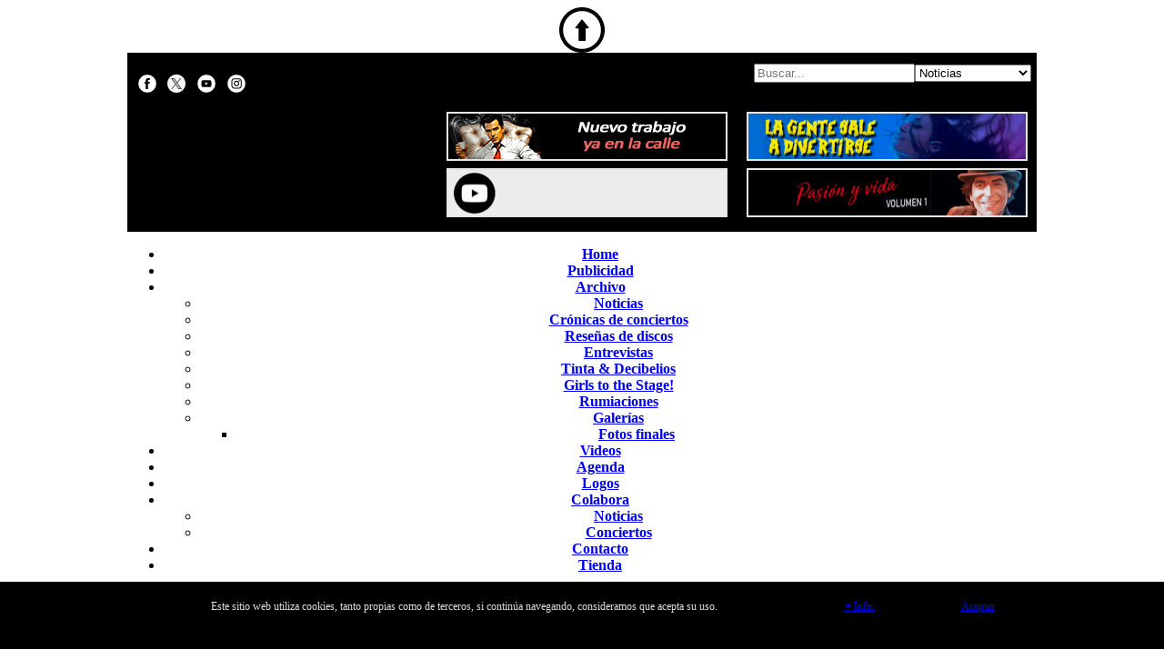

--- FILE ---
content_type: text/html; charset=UTF-8
request_url: https://www.insonoro.com/noticia/103965/cartel-por-dias-del-bluescazorla-2023--donde-veremos-a-
body_size: 13122
content:

<!DOCTYPE html PUBLIC "-//W3C//DTD XHTML 1.0 Transitional//EN" "http://www.w3.org/TR/xhtml1/DTD/xhtml1-transitional.dtd">
<html xmlns="http://www.w3.org/1999/xhtml">
<head>
<script>
  window.fbAsyncInit = function() {
    FB.init({
      appId      : '120226934669',
      xfbml      : true,
      version    : 'v2.4'
    });
  };

  (function(d, s, id){
     var js, fjs = d.getElementsByTagName(s)[0];
     if (d.getElementById(id)) {return;}
     js = d.createElement(s); js.id = id;
     js.src = "//connect.facebook.net/es_ES/sdk.js";
     fjs.parentNode.insertBefore(js, fjs);
   }(document, 'script', 'facebook-jssdk'));
  
	function findGetParameter(parameterName) {
		var result = "",
			tmp = [];
		location.search
			.substr(1)
			.split("&")
			.forEach(function (item) {
			  tmp = item.split("=");
			  if (tmp[0] === parameterName) result = decodeURIComponent(tmp[1]);
			});
		return result;
	}
  
</script>

<!-- Piwik
<script type="text/javascript">
  var _paq = _paq || [];
  _paq.push(['trackPageView']);
  _paq.push(['enableLinkTracking']);
  (function() {
    var u="//www.insonoro.com/piwik/";
    _paq.push(['setTrackerUrl', u+'piwik.php']);
    _paq.push(['setSiteId', 1]);
    var d=document, g=d.createElement('script'), s=d.getElementsByTagName('script')[0];
    g.type='text/javascript'; g.async=true; g.defer=true; g.src=u+'piwik.js'; s.parentNode.insertBefore(g,s);
  })();
</script>
 -->
<!-- End Piwik Code -->


<base href="https://www.insonoro.com/" />
<link rel="shortcut icon" href="https://www.insonoro.com/faviconnew.ico"> 
<link rel="stylesheet" type="text/css" href="https://www.insonoro.com/script/insonorov2.css">
<link rel="alternate" type="application/rss+xml" title="RSS" href="https://www.insonoro.com/rss.php">
<link rel="apple-touch-icon" sizes="57x57" href="imagenes/web/touch-icon-iphone.png" />
<link rel="apple-touch-icon" sizes="72x72" href="imagenes/web/touch-icon-ipad.png" />
<link rel="apple-touch-icon" sizes="114x114" href="imagenes/web/touch-icon-iphone4.png" />


<title>Cartel por d&iacute;as del BluesCazorla 2023, donde veremos a </title>

<script src="Scripts/AC_RunActiveContent.js" type="text/javascript"></script>


<meta http-equiv="Content-Type" content="text/html; charset=UTF-8">

<meta property="og:title" content="Cartel por d&iacute;as del BluesCazorla 2023, donde veremos a "/>
<meta property="og:type" content="article"/>
<meta property="og:site_name" content="Insonoro.com" />
<meta property="og:description" content="The Waterboys, Kenny Neal, Joe Louis Walker, Kitty, Daisy & Lewis, Vanessa Collier, Chris Cain, Dewolff, Susan Santos, Altered Five Blues Band, Stephe"/>
<!--	<meta property="og:description" content="The Waterboys, Kenny Neal, Joe Louis Walker, Kitty, Daisy & Lewis, Vanessa Collier, Chris Cain, Dewolff, Susan Santos, Altered Five Blues Band, Stephe"/> -->

<meta property="fb:admins" content="insojorge"/>
<meta property="fb:app_id" content="120226934669"/> 
<meta property="fb:pages" content="468334633687214">
<meta name="keywords" content="noticias, canciones, mp3, rock, metal, punk, heave, festivales, videos, entrevistas, internacional, punk rock, artículos, opinión">

<meta http-equiv="Expires" content="0">
<meta http-equiv="Last-Modified" content="0">
<meta http-equiv="Cache-Control" content="no-cache, mustrevalidate">
<meta http-equiv="Pragma" content="no-cache">


<meta name="author" content="Insonoro.com">
<meta name="organization" content="Insonoro.com">
<meta name="lang" content="es">
<meta name="googlebot" content="noodp">

<meta name="twitter:card" content="summary_large_image" />
<meta name="twitter:site" content="@insonoro" />
<meta name="twitter:creator" content="@insonoro" />
<meta name="twitter:title" content="Cartel por d&iacute;as del BluesCazorla 2023, donde veremos a "/>
<meta name="twitter:description" content="The Waterboys, Kenny Neal, Joe Louis Walker, Kitty, Daisy & Lewis, Vanessa Collier, Chris Cain, Dewolff, Susan Santos, Altered Five Blues Band, Stephen Hull Experience feat. Andrew Alli, The"/>


<meta property="og:image" content="https://www.insonoro.com/especiales/2015imagenes/20230529-blues.jpg"/>
<meta property="og:image:url" content="https://www.insonoro.com/especiales/2015imagenes/20230529-blues.jpg"/>
<meta property="og:image:secure_url" content="https://www.insonoro.com/especiales/2015imagenes/20230529-blues.jpg" />

<meta name="twitter:image:src" content="https://www.insonoro.com/especiales/2015imagenes/20230529-blues.jpg"/>



<!-- Google tag (gtag.js) -->
<script async src="https://www.googletagmanager.com/gtag/js?id=G-TM6SCME8SC"></script>
<script>
  window.dataLayer = window.dataLayer || [];
  function gtag(){dataLayer.push(arguments);}
  gtag('js', new Date());

  gtag('config', 'G-TM6SCME8SC');
</script>
<link rel="alternate" media="only screen and (max-width: 640px)" href="https://www.insonoro.com/m">
<script type="text/javascript">

var v = findGetParameter("v");

if (v != "desktop")
{
	if ((screen.width < 700))
	{ 
		var titulo = 'cartel-por-da�as-del-bluescazorla-2023--donde-veremos-a-';

					var codnoticia = '103965';
		
		var url = 'https://www.insonoro.com/m/noticia/' + codnoticia + '/' + titulo;
		window.location = url;
	}
	else
	{
	
	}
}
</script>

<link href="script/insonorov2.css" rel="stylesheet" type="text/css" />
</head>
<body>
<script language="javascript" type="text/javascript">
function ircomentarios()
{
	var pagina=document.URL;
	pagina = pagina.replace("#disqus_thread","");
	location.href=pagina+"#disqus_thread";	
}
</script>
<div align="center">
<script type="text/javascript" src="script/jquery.min.js"></script>
<script type="text/javascript" src="script/jquery.sticky.js"></script>
<script src="script/menumaker.min.js" type="text/javascript"></script>
<script src="script/menuscript.js"></script>

<script>
$(window).load(function(){
  $("#header").sticky({ topSpacing: 0 });
});

$(document).ready(function() {
	$("iframe").each(function(){
		var ifr_source = $(this).attr('src');
		var wmode = "wmode=transparent";
		if(ifr_source.indexOf('?') != -1) {
			var getQString = ifr_source.split('?');
			var oldString = getQString[1];
			var newString = getQString[0];
			$(this).attr('src',newString+'?'+wmode+'&'+oldString);
		}
		else $(this).attr('src',ifr_source+'?'+wmode);
	});
});
</script>

<script language="javascript">

	function realizarbusqueda(obj)
	{
		if (obj.buscar.value.length != 0)
		{
			//Discriminamos por el tipo
			switch (obj.tipobusqueda.value)
			{
				case '0': { pagina='https://www.insonoro.com/buscar.php'; break }
				case '1': { pagina='https://www.insonoro.com/index.php'; break }
				case '2': { pagina='https://www.insonoro.com/cronicas.php'; break }
				case '3': { pagina='https://www.insonoro.com/criticas.php'; break }
				case '5': { pagina='https://www.insonoro.com/entrevistas.php'; break }
				case '6': { pagina='https://www.insonoro.com/tintadecibelios.php'; break }			
				case '8': { pagina='https://www.insonoro.com/videos.php'; break }
				case '9': { pagina='https://www.insonoro.com/conciertos.php'; break }
				case '11': { pagina='https://www.insonoro.com/rumiaciones.php'; break }
				case '12': { pagina='https://www.insonoro.com/girlstothestage.php'; break }						
				default:  { pagina='https://www.insonoro.com/buscar.php'; break }
			 }
	
			pagina +="?buscar";
			pagina += "=" + obj.buscar.value;
				
			location.href=pagina;
		}

//document.write(weblanzar);
//location.href=weblanzar;
	}
	
	function getCookie(c_name){
		var c_value = document.cookie;
		var c_start = c_value.indexOf(" " + c_name + "=");
		if (c_start == -1){
			c_start = c_value.indexOf(c_name + "=");
		}
		if (c_start == -1){
			c_value = null;
		}else{
			c_start = c_value.indexOf("=", c_start) + 1;
			var c_end = c_value.indexOf(";", c_start);
			if (c_end == -1){
				c_end = c_value.length;
			}
			c_value = unescape(c_value.substring(c_start,c_end));
		}
		return c_value;
	}

	function setCookie(c_name,value,exdays){
		var exdate=new Date();
		exdate.setDate(exdate.getDate() + exdays);
		var c_value=escape(value) + ((exdays==null) ? "" : "; expires="+exdate.toUTCString());
		document.cookie=c_name + "=" + c_value;
	}	
</script>

<a href="#" class="back-to-top"><img src="imagenes/web/go_up.svg" title="Subir" border="0" width="50" height="50"/></a>

<script language="javascript">
jQuery(document).ready(function() {
    var offset = 220;
    var duration = 500;
    jQuery(window).scroll(function() {
        if (jQuery(this).scrollTop() > offset) {
            jQuery('.back-to-top').fadeIn(duration);
        } else {
            jQuery('.back-to-top').fadeOut(duration);
        }
    });
    
    jQuery('.back-to-top').click(function(event) {
        event.preventDefault();
        jQuery('html, body').animate({scrollTop: 0}, duration);
        return false;
    })
});
</script>

<div align="center">
<link rel="stylesheet" href="script/font-awesome.min.css">
<link rel="stylesheet" href="script/menu.css">
<div id="divcookie" style="display:none;position:fixed;left:0px;right:0px;bottom:0px;width:100%;min-height:80px;background:#000;color:#dddddd;z-index: 99999;">
<div style="width:1000px;padding-left:5px;padding-right:5px;padding-top:20px;font-family:verdana;font-size:12px;top:30%;text-align:center">
<table border="0" cellpadding="0" cellspacing="0" width="100%">
  <tr>
	<td width="74%">Este sitio web utiliza cookies, tanto propias como de terceros, si contin&uacute;a navegando, consideramos que acepta su uso.</td>
	<td width="13%"><a href="https://www.insonoro.com/cookies" class="btn-information">+ Info.</a></td>
	<td width="13%"><a href="javascript:void(0);" onclick="PonerCookie();" class="btn-acceptnew">Aceptar</a></td>
	</tr>
</table>
</div>
<script>if(getCookie('insonorocom')!="1"){
    document.getElementById("divcookie").style.display="block";
}
function PonerCookie(){
    setCookie('insonorocom','1',365);
    document.getElementById("divcookie").style.display="none";
}
</script>
</div>
<table cellspacing="0" cellpadding="0" border="0" >
<tr>
<td>
  <table cellspacing="0" cellpadding="0" class="tablaPrincipal" >
    <tr>
      <td style="width: 5px;" class="tablaPrincipalCeldaIzquierdaNegro">&nbsp;</td>
      <td style="width: 1000px;background-color:#000000"><div align="center">
		<table style="width: 1000px" class="tablaEncabezado" cellspacing="0" cellpadding="0">
            <tr>
              <th colspan="3" align="center" scope="col"><img src="imagenes/web/separacion_invisible.gif" width="35" height="12" /></th>
            </tr>
            <tr>
              <th width="34%" align="center" scope="col" style="padding-left:12px">
                <div align="left">
                  <table border="0" cellspacing="0" cellpadding="0" style="width:40%">
                    <tr>
                      <td width="20"><a href="https://www.facebook.com/insonoro" target="_blank"><img class="navigation" src="imagenes/web/rsfacebook20.svg" width="20" height="20"/></a></td>
                      <td width="20"><a href="https://twitter.com/insonoro" target="_blank"><img class="navigation" src="imagenes/web/rsx20.svg" width="20" height="20"/></a></td>
                      <td width="20"><a href="https://www.youtube.com/insoweb" target="_blank"><img class="navigation" src="imagenes/web/rsyoutube20.svg" width="20" height="20" /></a></td>
                      <td width="20"><a href="https://www.instagram.com/insonoro_com/" target="_blank"><img class="navigation" src="imagenes/web/rstinstagram20.svg" width="20" height="20" /></a></td>
                      </tr>
                  </table>
                </div>
              </th>
			  <th width="66%" align="left" scope="col">
<table width="100%" border="0" cellpadding="0" cellspacing="0" >              
                <tr>
                  <td width="50%"><div align="center"></div>
                  </td>
                  <td width="50%">
<div style="padding-left:12px;" align="center">
<form name="frmbuscarencabezado" action="javascript:realizarbusqueda(document.forms.frmbuscarencabezado)" method="get" >
<input name="buscar" type="text" class="form_search_text" Placeholder="Buscar..." value=""  maxlength="255"/><select name="tipobusqueda" class="form_search_select">
        <option   value="0">Insonoro.com</option>
        <option  SELECTED value="1">Noticias</option>
        <option   value="2">Cr&oacute;nicas</option>
        <option   value="3">Rese&ntilde;as</option>
        <option   value="8">V&iacute;deos</option>        
        <option   value="5">Entrevistas</option>
        <option   value="6">Tinta & Decibelios</option>        
        <option   value="9">Agenda</option>
        <option   value="11">Rumiaciones</option>                              
        <option   value="12">Girls to the Stage!</option>                
        </select><input class="form_search_button" name="boton_buscar" value= "Enviar" type="image" id="btn_buscar" src="imagenes/web/section_search20.svg" title=" B&uacute;squeda " border="0"  width="24" height="24" />
		</form>
		</div>
		</td>					  
                </tr>        
              </table>
              </th>
            </tr>
            <tr>
              <th colspan="3" align="left" scope="col"><img src="imagenes/web/separacion_invisible.gif" width="35" height="8" /></th>
            </tr>
            <tr>
              <th width="34%" valign="middle" scope="col" style="padding-right:12px">
                <div align="center"><a href="https://www.insonoro.com/index.php"><img src="imagenes/web/insonoro.svg" class="filter-logo" width="306" height="115" border="0" /></a></div></th>
              <th width="66%" height="0" align="center" valign="top" scope="col">
              <table width="100%" border="0" cellpadding="0" cellspacing="0" >
                <tr>
                  <td width="50%"><div align="center"><a href=https://www.facebook.com/ratoneskoloraos target=_blank><img src=imagenes/publilogo/btn_publicidad_ratoneskoloraos2025_2.gif width=305 height=50 style=border-width:2px;border-style:solid;border-color:#e6e6e7;border-spacing:0px;/></div>
                  </td>
                  <td width="50%"><div align="center"><a href=https://www.youtube.com/watch?v=ibxpFmALyaM&list=RDibxpFmALyaM&start_radio=1 target=_blank><img src=imagenes/publilogo/btn_publicidad_akritud2025.gif width=305 height=50 style=border-width:2px;border-style:solid;border-color:#e6e6e7;border-spacing:0px;/></div>
                  </td>					  
                </tr>
                <tr>
                  <td colspan="2"><img src="imagenes/web/separacion_invisible.gif" width="35" height="8" /></td>
                </tr>
                <tr>
                  <td width="50%"><div align="center"><a href=https://www.youtube.com/watch?v=TeD1tCJscfY target=_blank><img src=imagenes/publilogo/btn_publicidad_deafdevils2.gif width=305 height=50 style=border-width:2px;border-style:solid;border-color:#e6e6e7;border-spacing:0px;/></div>
                  </td>
                  <td width="50%"><div align="center"><a href=https://editorial.baobilbao.com/ target=_blank><img src=imagenes/publilogo/btn_publicidad_sabina.gif width=305 height=50 style=border-width:2px;border-style:solid;border-color:#e6e6e7;border-spacing:0px;/></div>
                  </td>					  
                </tr>                    
              </table></th>
              </tr>
            <tr>
              <th colspan="3" align="left" scope="col"><img src="imagenes/web/separacion_invisible.gif" width="35" height="16" /></th>
              </tr>
          </table>
      </div></td>
      <td style="width: 5px;" class="tablaPrincipalCeldaderechaNegro">&nbsp;</td>
    </tr>        
  </table>
    </td>
    </tr>    
</table>
    <table border="0" cellpadding="0" cellspacing="0" style="width: 100%; height: 22px; table-layout:fixed">
        <tr>
        <td width="100%" >
        <div id="header">
		<table style="width: 1000px" align="center" border="0" cellspacing="0" cellpadding="0">
            <tr>
              <th>
                <div id="insomenu" style="z-index:1" class="align-center">
                  <ul>
                     <li><a href="https://www.insonoro.com"><i class="fa fa-fw fa-home"></i> Home</a></li>
                     <li><a href="https://www.insonoro.com/publicidad"><i class="fa fa-fw fa-bullhorn"></i> Publicidad</a></li>
                     <li><a href="#" onclick="return false;"><i class="fa fa-fw fa-database"></i>Archivo</a>
                        <ul>
                           <li><a href="https://www.insonoro.com/index.php">Noticias</a></li>
                           <li><a href="https://www.insonoro.com/cronicasconciertos">Cr&oacute;nicas de conciertos</a></li>
                           <li><a href="https://www.insonoro.com/criticasdiscos">Rese&ntilde;as de discos</a></li>
                           <li><a href="https://www.insonoro.com/entrevistasmusicales">Entrevistas</a></li>
							<li><a href="https://www.insonoro.com/tintadecibelios">Tinta & Decibelios</a></li>
							<li><a href="https://www.insonoro.com/girlstothestage">Girls to the Stage!</a></li>                            
                           <li><a href="https://www.insonoro.com/rumiacionesarticulos">Rumiaciones</a></li>
							<li><a href="#" onclick="return false;"><i class="fa"></i>Galer&iacute;as</a>
                        		<ul>
									<li><a href="https://www.insonoro.com/fotosfinales">Fotos finales</a></li>
								</ul>
							</li>
                        </ul>
                     </li>
                     <li><a href="https://www.insonoro.com/videosmultimedia"><i class="fa fa-fw fa-youtube-play"></i> Videos</a></li>
                     <li><a href="https://www.insonoro.com/agenda"><i class="fa fa-fw fa-calendar"></i> Agenda</a></li>
                     <li><a href="https://www.insonoro.com/logos"><i class="fa fa-fw fa-tags"></i> Logos</a></li>                                         
                     <li><a href="#" onclick="return false;"><i class="fa fa-fw fa-share-alt"></i> Colabora</a>
                        <ul>
                           <li><a href="https://www.insonoro.com/colaboranoticias">Noticias</a></li>
                           <li><a href="https://www.insonoro.com/colaboraconciertos">Conciertos</a></li>
                        </ul>
                     </li>
                     <li><a href="https://www.insonoro.com/contacto"><i class="fa fa-fw fa-envelope"></i> Contacto</a></li>
                     <li><a href="https://www.insonoro.com/tienda"><i class="fa fa-fw fa-shopping-basket"></i> Tienda</a></li>
                  </ul>
                </div>           
              </th>
            </tr>
		</table>        
        </div>
        </td>
      </tr>
  </table>  
</div>


<script type="text/javascript">
$(function() {
  var $searchlink = $('#searchlink');
  
  // on click effect
  $searchlink.on('click', function(e){
    var target = e ? e.target : window.event.srcElement;
    
    if($(target).attr('id') == 'searchlink') {
      if($(this).hasClass('open')) {
        $(this).removeClass('open');
      } else {
        $(this).addClass('open');
      }
    }
  });
});
</script><table cellspacing="0" cellpadding="0" class="tablaPrincipal">
    <tr>
      <td style="width: 5px;" class="tablaPrincipalCeldaIzquierda">&nbsp;</td>
      <td><div align="center">
        <table style="width: 100%;" border="0" cellspacing="0" cellpadding="0">
          <tr>
            <td colspan="3" align="left" valign="top"><img src="imagenes/web/separacion_invisible.gif" width="35" height="9" /></td>
        </tr>
          <tr>
            <td class="internalTableLeft" align="left" valign="top"><style>
#tablalink { cursor: pointer; }
</style>

                <table border="0" cellspacing="0" cellpadding="0">                         
			  <tr> 
					<td width="120" align="center"><table border="0" align="center" cellpadding="0" cellspacing="0">

                      <tr>
                        <td><table width="0" height="0" align="center" cellpadding="0" cellspacing="0">
                            <tr>
                              <td></td>
                            </tr>
                        </table></td>
                      </tr>
                      <tr>
                        <td height="0"><img src="imagenes/web/separacion_invisible.gif" width="35" height="5" /></td>
                      </tr>
                      <tr>
                        <td><table width="0" height="0" align="center" cellpadding="0" cellspacing="0" style="border-width:2px;border-style:solid;border-color:#CCCCCC;border-spacing:0px;">                                               
                            <tr>
                              <td><a href=https://open.spotify.com/playlist/1rI8VAFrMQK0zgAEVvMYKd target=_blank><img src=imagenes/publilogo/btn_publicidad_spotifyindie.gif width=100 height=200 border=0 /></a></td>
                            </tr>
                        </table></td>
                      </tr>
                      <tr>
                        <td height="0"><img src="imagenes/web/separacion_invisible.gif" width="35" height="5" /></td>
                      </tr>
                                            <tr>
                        <td><table width="0" height="0" align="center" cellpadding="0" cellspacing="0" style="border-width:2px;border-style:solid;border-color:#CCCCCC;border-spacing:0px;">                                               
                            <tr>
                              <td><a href=https://open.spotify.com/playlist/0vY2I2SPnO73GQKPlDLw82 target=_blank><img src=imagenes/publilogo/btn_publicidad_spotifyrockmetal.gif width=100 height=200 border=0 /></a></td>
                            </tr>
                        </table></td>
                      </tr>
                      <tr>
                        <td height="0"><img src="imagenes/web/separacion_invisible.gif" width="35" height="5" /></td>
                      </tr>
                                            <tr>
                        <td height="0"><img src="imagenes/web/separacion_invisible.gif" width="35" height="5" /></td>
                      </tr>
                      <tr>
                        <td height="0" align="center" class="mainsinformatogris">COLABORACIONES</td>
                      </tr>
                      <tr>
                        <td height="0"><img src="imagenes/web/separacion_invisible.gif" width="35" height="15" /></td>
                      </tr>
                      <tr>
                        <td>  <style>
.pakito-wrapper {
    display: flex;
    justify-content: center;
    align-items: center;
}

.radio-box {
    width: 100px;
    height: 220px;
    background: #111;
    color: #fff;
    border-radius: 10px;
    display: flex;
    flex-direction: column;
    align-items: center;
    box-shadow: 0 0 10px rgba(0,0,0,0.2);
    padding: 8px 4px;
    text-align: center;
}

.slogan {
    font-size: 11px;
    color: #ccc;
    margin-bottom: 14px;
}

/* Estado */
.status {
    height: 14px;
    margin: 10px 0;
    display: flex;
    align-items: center;
    gap: 4px;
}

.status img {
    width: 10px;
    height: 10px;
}

.status span {
    font-size: 9px;
    white-space: nowrap;
}

/* Botones */
button {
    width: 56px;
    height: 56px;
    border-radius: 50%;
    border: none;
    background: transparent;
    cursor: pointer;
    padding: 0;
}

button img {
    width: 100%;
    height: 100%;
}

button:hover img {
    transform: scale(1.1);
    transition: transform 0.2s;
}

/* Parpadeo directo */
.live-icon {
    animation: blink 1s infinite;
}

@keyframes blink {
    0%, 100% { opacity: 1; }
    50% { opacity: 0.3; }
}

.titlepakito {
    font-size: 10px; 
    font-weight: bold;
    margin-bottom: 4px;
    line-height: 1.2;
}

.titlepakito .logo {
    max-width: 90px;
    height: auto;
    margin-bottom: 2px;
}
</style>
<div class="pakito-wrapper">
<div class="radio-box">
<div class="titlepakito">
    <img src="/pakito/pakito.png" alt="PAKITO FM" class="logo">
    <div>88.1 MHz</div>
    <div>Cantabria</div>
</div>
    <div class="slogan">Más que música,<br>somos tu conexión</div>

    <div class="status">
        <img id="statusIcon" style="display:none;">
        <span id="statusText"></span>
    </div>

    <div>
        <button id="playBtn" onClick="playRadio()">
            <img src="/pakito/play.png" alt="Play">
        </button>

        <button id="pauseBtn" onClick="pauseRadio()" style="display:none;">
            <img src="/pakito/pause.png" alt="Pause">
        </button>
    </div>

    <audio id="radioPlayer" preload="none">
        <source src="https://nodo102.liveradio.com.es/8016/stream" type="audio/mpeg">
    </audio>
</div>
</div>

<script>
const radio = document.getElementById("radioPlayer");
const playBtn = document.getElementById("playBtn");
const pauseBtn = document.getElementById("pauseBtn");
const statusIcon = document.getElementById("statusIcon");
const statusText = document.getElementById("statusText");

function playRadio() {
    radio.play().then(() => {
        playBtn.style.display = "none";
        pauseBtn.style.display = "flex";

        statusIcon.src = "/pakito/live.png";
        statusIcon.style.display = "block";
        statusIcon.className = "live-icon";
        statusText.textContent = "LIVE";
    }).catch(() => {
        statusIcon.src = "/pakito/error.png";
        statusIcon.style.display = "block";
        statusIcon.className = "";
        statusText.textContent = "ERROR";
    });
}

function pauseRadio() {
    radio.pause();
    pauseBtn.style.display = "none";
    playBtn.style.display = "flex";

    statusIcon.src = "/pakito/pausemin.png";
    statusIcon.style.display = "block";
    statusIcon.className = "";
    statusText.textContent = "PAUSA";
}
</script>

</td>
                      </tr>
                      <tr>
                        <td height="0"><img src="imagenes/web/separacion_invisible.gif" width="35" height="15" /></td>
                      </tr>
                      <tr>
                        <td><table width="0" height="0" align="center" cellpadding="0" cellspacing="0" style="border-width:2px;border-style:solid;border-color:#CCCCCC;border-spacing:0px;">                                               
                            <tr>
                              <td><a href=https://www.facebook.com/insonoro><img src=imagenes/publilogo/btn_publicidad_insonororedes.gif width=100 height=200 border=0 /></a></td>
                            </tr>
                        </table></td>
                      </tr>
                      <tr>
                        <td height="0"><img src="imagenes/web/separacion_invisible.gif" width="35" height="15" /></td>
                      </tr>
                                            <tr>
                        <td><table width="0" height="0" align="center" cellpadding="0" cellspacing="0" style="border-width:2px;border-style:solid;border-color:#CCCCCC;border-spacing:0px;">                                               
                            <tr>
                              <td><a href=https://www.insonoro.com><img src=imagenes/publilogo/btn_publicidad_insonorocalavera.jpg width=100 height=200 border=0 /></a></td>
                            </tr>
                        </table></td>
                      </tr>
                      <tr>
                        <td height="0"><img src="imagenes/web/separacion_invisible.gif" width="35" height="15" /></td>
                      </tr>
                                            <tr>
                        <td><table width="0" height="0" align="center" cellpadding="0" cellspacing="0" style="border-width:2px;border-style:solid;border-color:#CCCCCC;border-spacing:0px;">                                               
                            <tr>
                              <td><a href=https://www.insonoro.com><img src=imagenes/publilogo/btn_publicidad_insonororepeater.jpg width=100 height=200 border=0 /></a></td>
                            </tr>
                        </table></td>
                      </tr>
                      <tr>
                        <td height="0"><img src="imagenes/web/separacion_invisible.gif" width="35" height="15" /></td>
                      </tr>
                                          </table></td>
				  </tr>
</table>
</td>
            <td valign="top" class="internalTableCenter"><div align="center">
			  <table width="96%" border="0" cellspacing="0" cellpadding="0">
                  <tr>
                    <th scope="col"><table width="100%" border="0" cellspacing="0" cellpadding="0">
                      <tr>
                        <th scope="col" class="separation_head"><div align="left">
						<table width="100%" border="0" cellspacing="0" cellpadding="0">
                            <tr>
                              <th width="25" scope="col"><div align="center"><img src="imagenes/web/section_news20.svg" width="20" height="20"/></div></th>
                              <td width="543" align="left" valign="middle" scope="col"><span class="textoEncabezadoSeccion">&nbsp;Noticia</span></td>
                              <td width="44" align="right" valign="middle" scope="col">
<table width="100%">
							<tr>
							  <td width="16%" align="right">
					<table width="36" border="0" cellspacing="0" cellpadding="0">
                      <tr>
                        <td width="67%" align="left" valign="bottom"><span class="textoSecundarioRojo"></span></td                        ><td width="33%" align="left" valign="bottom"><span class="textoSecundarioRojo"></span></td
                      ></tr>
                    </table>					</td>							   							   
							  </tr>
							</table>
								</td>							  
                              </tr>
                          </table>
                        </div></th>
                      </tr>
                    </table></th>
                </tr>
					<tr class="separation_main">
    					<td>&nbsp;</td>
  					</tr>
					<tr>
						<td align="center">
							<table width="0" height="0" align="center" cellpadding="0" cellspacing="0" style="border-width:2px;border-style:solid;border-color:#CCCCCC;border-spacing:0px;">
                            <tr>
                              <td><a href=https://www.insonoro.com/tienda><img src=imagenes/publilogo/btn_publicidad_insonoroliquidacion.jpg border=0 /></a></td>
                           </tr>							
                        </table>                  	</td>
					</tr>						  
					<tr class="separation_main">
    					<td>&nbsp;</td>
					</tr>
                       
					<tr>                 
                    <th scope="col">                 
                      <div align="left" class="textoTitle">Cartel por días del BluesCazorla 2023, donde veremos a </div></th>
                    </tr>
                  <tr>
                    <th style="padding-top:5px;padding-bottom:5px;">
						<table width="100%">
						<tr>
							<td width="80%">                              
								<div align="left" class="textoSecundarioRojo tittle_middle">
									<img src="imagenes/web/clock.svg"/>&nbsp;&nbsp;29/05/2023 07:01&nbsp;&nbsp;&nbsp;&nbsp;&nbsp;<br />
									<img src="imagenes/web/edit.svg"/>&nbsp;&nbsp;Insonoro.com								</div>
							</td>
						<td width="20%">      
							<div align="right">
                                  <link rel="stylesheet" type="text/css" href="script/insonoro.css">

<meta property="og:url" content="https://www.insonoro.com/noticia/103965/cartel-por-dias-del-bluescazorla-2023--donde-veremos-a-" />
<meta property="og:image" content="https://www.insonoro.com/imagenes/web/logofacebook.png" />

<table>
<tr>
<td>
<a href="javascript: void(0);" onclick="window.open('https://www.facebook.com/sharer.php?u=https://www.insonoro.com/noticia/103965/cartel-por-dias-del-bluescazorla-2023--donde-veremos-a-','facebook', 'toolbar=0, status=0, width=650, height=450');"><img class="filter-black navigation" src="imagenes/web/rsfacebook20.svg" width="20" height="20" border="0"/></a>
</td>
<td>
<a href="javascript: void(0);" onclick="window.open('https://twitter.com/intent/tweet?text=Cartel+por+d%C3%ADas+del+BluesCazorla+2023%2C+donde+veremos+a+&url=https://www.insonoro.com/noticia/103965/cartel-por-dias-del-bluescazorla-2023--donde-veremos-a-&via=insonoro&hashtags=insonoro','twitter', 'toolbar=0, status=0, width=650, height=700');"><img class="filter-black navigation" src="imagenes/web/rsx20.svg" width="20" height="20" border="0"/></a>
</td>
<td>
<a href="javascript: void(0);" onclick="window.open('https://www.linkedin.com/sharing/share-offsite/?url=https://www.insonoro.com/noticia/103965/cartel-por-dias-del-bluescazorla-2023--donde-veremos-a-','linkedin', 'toolbar=0, status=0, width=650, height=450');"><img class="filter-black navigation" src="imagenes/web/rslinkedin20.svg" width="20" height="20" border="0"/></a>
</td>
<td>
<a href="javascript:ircomentarios();"><img class="filter-black navigation" src="imagenes/web/rscomments.svg" width="20" height="20" border="0"/></a>
</td>
</tr>
</table>								  <link rel="image_src" href="https://www.insonoro.com/especiales/2015imagenes/20230529-blues.jpg" />
                                                            </div>						                        
						</td>
                      </tr>
                    </table>											
				</th>
                </tr>
                	<tr>
   					  <td>
					</td>
                </tr>
	                  <tr>
                    <th scope="col"><div class="main13">
                    <p style="margin-top:0px">
					The Waterboys, Kenny Neal, Joe Louis Walker, Kitty, Daisy & Lewis, Vanessa Collier, Chris Cain, Dewolff, Susan Santos, Altered Five Blues Band, Stephen Hull Experience feat. Andrew Alli, The Cinelli Brothers y Diamond Dogs entre otros. El Festival de Blues de Cazorla tendrá lugar entre los días 6 y 8 de julio en Cazorla. Entradas ya disponibles en <a href=http://bluescazorla.com target=_blank>bluescazorla.com</a> y <a href=http://riffmusic.es target=_blank>riffmusic.es</a>
<br>&nbsp;<br>
<p align=center><img src=especiales/2015imagenes/20230529-blues.jpg></p>                    </p>
                    </div></th>
                  </tr>
				                    <tr>
   					  <td>
                        <div align="center">

                        
                        
                        
                          <table width="96%" border="0" cellpadding="0" cellspacing="0">
                            <tr>
                              <td class="main13" style="width:20px;padding-left:5px;border-top-style:dashed;border-top-color:#beb59e;border-top-width:thin;border-left-style:dashed;border-left-color:#beb59e;border-left-width:thin;border-bottom-style:dashed;border-bottom-color:#beb59e;border-bottom-width:thin;vertical-align:middle;"><a href=https://www.insonoro.com/noticia/103964/jose-pellon--cantante-de-melopea--cumple-hoy-anos><img class="navigation" src="imagenes/web/navigate_left20.svg" height="20" border="0" style="display:block;"/></a></td>
                              <td class="main13" style="width:50%;padding-left:10px;padding-right:10px;padding-top:5px;padding-bottom:5px;border-top-style:dashed;border-top-color:#beb59e;border-top-width:thin;border-right-style:dashed;border-right-color:#beb59e;border-right-width:thin;border-bottom-style:dashed;border-bottom-color:#beb59e;border-bottom-width:thin;text-align:center;vertical-align:middle"><a href=https://www.insonoro.com/noticia/103964/jose-pellon--cantante-de-melopea--cumple-hoy-anos>José Pellón, cantante de Melopea, cumple hoy años</a></td>
                              <td style="width:2%;">&nbsp;</td>
                              <td class="main13" style="width:50%;padding-left:10px;padding-right:10px;padding-top:5px;padding-bottom:5px;border-top-style:dashed;border-top-color:#beb59e;border-top-width:thin;border-left-style:dashed;border-left-color:#beb59e;border-left-width:thin;border-bottom-style:dashed;border-bottom-color:#beb59e;border-bottom-width:thin;text-align:center;vertical-align:middle"><a href=https://www.insonoro.com/noticia/103966/_arrancame-el-alma_-es-el-nuevo-single-de-linze>"Arráncame el alma" es el nuevo single de Linze</a></td>
                              <td class="main13" style="width:20px;padding-right:5px;border-top-style:dashed;border-top-color:#beb59e;border-top-width:thin;border-right-style:dashed;border-right-color:#beb59e;border-right-width:thin;border-bottom-style:dashed;border-bottom-color:#beb59e;border-bottom-width:thin;vertical-align:middle;"><a href=https://www.insonoro.com/noticia/103966/_arrancame-el-alma_-es-el-nuevo-single-de-linze><img class="navigation" src="imagenes/web/navigate_right20.svg" width="20" height="20" border="0" style="display:block;"/></a></td>
                            </tr>
                          </table>
                      </div></td>
  					</tr>
                  <tr>
   					  <td>&nbsp;</td>
  					</tr>                    
              </table>
				    <table width="98%" border="0" cellspacing="0" cellpadding="0>
  <tr>
	<th scope="col"><img src="imagenes/web/separacion_invisible.gif" width="35" height="5" /></th>
  </tr>
    <tr>
      <th colspan="2" scope="col"><table width="100%" border="0" cellspacing="0" cellpadding="0">
        <tr>
          <th scope="col" class="separation_head"><div align="left"><table width="100%" border="0" cellspacing="0" cellpadding="0">
                            <tr>
                              <th width="25" scope="col"><div align="center"><img src="imagenes/web/section_comments20.svg" width="20" height="20"/></div></th>
                              <td align="left" valign="middle" scope="col"><span class="textoEncabezadoSeccion">&nbsp;Comentarios</span></td>
                </tr>
                          </table>
						  </span></div></th>			
          </tr>
      </table></th>
    </tr>
    
  <tr>
	<th scope="col" style="padding-top:10px">
<div align="center" >
<div id="disqus_thread"></div>
<script>

/**
*  RECOMMENDED CONFIGURATION VARIABLES: EDIT AND UNCOMMENT THE SECTION BELOW TO INSERT DYNAMIC VALUES FROM YOUR PLATFORM OR CMS.
*  LEARN WHY DEFINING THESE VARIABLES IS IMPORTANT: https://disqus.com/admin/universalcode/#configuration-variables*/

var disqus_config = function () {
this.page.url = 'https://www.insonoro.com/noticia/103965/cartel-por-dias-del-bluescazorla-2023--donde-veremos-a-';  // Replace PAGE_URL with your page's canonical URL variable
this.page.identifier = 'https://www.insonoro.com/noticia/103965/cartel-por-dias-del-bluescazorla-2023--donde-veremos-a-'; // Replace PAGE_IDENTIFIER with your page's unique identifier variable
};

(function() { // DON'T EDIT BELOW THIS LINE
var d = document, s = d.createElement('script');
s.src = 'https://insonorocom.disqus.com/embed.js';
s.setAttribute('data-timestamp', +new Date());
(d.head || d.body).appendChild(s);
})();

    </script>
    <noscript>Please enable JavaScript to view the <a href="http://disqus.com/?ref_noscript">comments powered by Disqus.</a></noscript>
    <a href="http://disqus.com" class="dsq-brlink">comments powered by <span class="logo-disqus">Disqus</span></a>	</div>    </th>
  </tr>
  </table>
            </div></td>
            <td class="internalTableRight" valign="top"><table width="100%" border="0" cellspacing="0" cellpadding="0">
                <tr>
                  <th scope="col"><div align="center">
                    <table border="0" cellspacing="0" cellpadding="0">              
  <tbody>
    <tr>
      <th scope="col" class="separation_subhead">
		</th>
    </tr>
</table>                  </div></th>
                </tr>
                <tr>
                  <th scope="col"><div align="center">
                    <table border="0" cellspacing="0" cellpadding="0" style="width: 235px;">
              <tr>
                <th scope="col"><table width="96%" border="0" cellspacing="0" cellpadding="0">
                  <tr>
                    <th scope="col" colspan="3">
						<div align="left">
						<table width="100%" border="0" cellspacing="0" cellpadding="0">
                            <tr>
                              <th width="20" scope="col"><div align="center" style="left:-5px; position:relative;"><a href="index.php"><img class="navigation" src="imagenes/web/section_news20.svg" width="20" height="20" border="0"/></a></div></th>
                              <td align="left" valign="middle" scope="col" style="padding-top:2px !important"><span class="textoEncabezadoGad">
							  Noticias</span></td>
                          </tr>
                          </table>
						  </div>					                
						</th>
                  </tr>
				  <tr>
					<td class="tablatdheight"></td>
				  </tr>
                </table>
				</th>
              </tr>              
  			  <tr>
                <th width="96%" scope="col"><table width="96%" border="0" cellspacing="0" cellpadding="0">
                                <tr>
                    <th scope="col"><table width="100%" border="0" cellspacing="0" cellpadding="0">
                      <tr>
                        <th scope="col" style="padding-bottom:5px"><div align="left" class=textoEncabezado><a href=noticia/121837/cronica-de-quique-gonzalez-en-el-escenario-santander>Crónica de Quique González en el Escenario Santander</a></div></th>
                      </tr>
                      <tr>
                        <td style="padding-bottom:5px"><div align="left" class="main">26/01/2026 22:20</div></td>
                      </tr>
                      <tr>
                        <td>
<div style="width: auto;margin-top:5px">
<a href="noticia/121837/cronica-de-quique-gonzalez-en-el-escenario-santander"><img src="especiales/2024imagenes/20260126-quique.jpg" style="width:100%;height:100%;border:0px;" /></a>
</div>                        
</td>
                      </tr>                      
                    </table></th>
                  </tr>
				  <tr>
					<td class="tablatdheight"></td>
				  </tr>
                  <tr>
                    <th scope="col"><table width="100%" border="0" cellspacing="0" cellpadding="0">
                      <tr>
                        <th scope="col" style="padding-bottom:5px"><div align="left" class=textoEncabezado><a href=noticia/121836/engrupid-pipol-lanza-videoclip-de-_inspireichon-burn_>Engrupid Pipol lanza videoclip de "Inspireichon Burn"</a></div></th>
                      </tr>
                      <tr>
                        <td style="padding-bottom:5px"><div align="left" class="main">26/01/2026 07:18</div></td>
                      </tr>
                      <tr>
                        <td>
<div style="width: auto;margin-top:5px">
<a href="noticia/121836/engrupid-pipol-lanza-videoclip-de-_inspireichon-burn_"><img src="especiales/2024imagenes/20260126-engru.png" style="width:100%;height:100%;border:0px;" /></a>
</div>                        
</td>
                      </tr>                      
                    </table></th>
                  </tr>
				  <tr>
					<td class="tablatdheight"></td>
				  </tr>
                  <tr>
                    <th scope="col"><table width="100%" border="0" cellspacing="0" cellpadding="0">
                      <tr>
                        <th scope="col" style="padding-bottom:5px"><div align="left" class=textoEncabezado><a href=noticia/121835/b-side-festival-2026-inicia-su-andadura-desvelando-el-cartel-principal-para-el-2026>B-Side Festival 2026 inicia su andadura desvelando el cartel principal para el 2026</a></div></th>
                      </tr>
                      <tr>
                        <td style="padding-bottom:5px"><div align="left" class="main">26/01/2026 07:17</div></td>
                      </tr>
                      <tr>
                        <td>
<div style="width: auto;margin-top:5px">
<a href="noticia/121835/b-side-festival-2026-inicia-su-andadura-desvelando-el-cartel-principal-para-el-2026"><img src="especiales/2024imagenes/20260126-bside.png" style="width:100%;height:100%;border:0px;" /></a>
</div>                        
</td>
                      </tr>                      
                    </table></th>
                  </tr>
				  <tr>
					<td class="tablatdheight"></td>
				  </tr>
                  <tr>
                    <th scope="col"><table width="100%" border="0" cellspacing="0" cellpadding="0">
                      <tr>
                        <th scope="col" style="padding-bottom:5px"><div align="left" class=textoEncabezado><a href=noticia/121834/el-viernes--veremos-a-malmo-040-en-el-escenario-santander>El viernes, veremos a Malmö 040 en el Escenario Santander</a></div></th>
                      </tr>
                      <tr>
                        <td style="padding-bottom:5px"><div align="left" class="main">26/01/2026 07:16</div></td>
                      </tr>
                      <tr>
                        <td>
<div style="width: auto;margin-top:5px">
<a href="noticia/121834/el-viernes--veremos-a-malmo-040-en-el-escenario-santander"><img src="especiales/2024imagenes/20260126-malmo.jpg" style="width:100%;height:100%;border:0px;" /></a>
</div>                        
</td>
                      </tr>                      
                    </table></th>
                  </tr>
				  <tr>
					<td class="tablatdheight"></td>
				  </tr>
                  <tr>
                    <th scope="col"><table width="100%" border="0" cellspacing="0" cellpadding="0">
                      <tr>
                        <th scope="col" style="padding-bottom:5px"><div align="left" class=textoEncabezado><a href=noticia/121833/_dame-un-pase_--el-nuevo-single-de-mxndxz-junto-a-caledro-ldn-y-dirty-porko>"Dame un pase", el nuevo single de MXNDXZ junto a Caledro LDN y Dirty Porko</a></div></th>
                      </tr>
                      <tr>
                        <td style="padding-bottom:5px"><div align="left" class="main">26/01/2026 07:14</div></td>
                      </tr>
                      <tr>
                        <td>
<div style="width: auto;margin-top:5px">
<a href="noticia/121833/_dame-un-pase_--el-nuevo-single-de-mxndxz-junto-a-caledro-ldn-y-dirty-porko"><img src="especiales/2024imagenes/20260116-dnl.jpg" style="width:100%;height:100%;border:0px;" /></a>
</div>                        
</td>
                      </tr>                      
                    </table></th>
                  </tr>
				  <tr>
					<td class="tablatdheight"></td>
				  </tr>
                  <tr>
                    <th scope="col"><table width="100%" border="0" cellspacing="0" cellpadding="0">
                      <tr>
                        <th scope="col" style="padding-bottom:5px"><div align="left" class=textoEncabezado><a href=noticia/121832/noche-de-rock-1542--pizzeria-moloch-como-disco-de-la-semana-y-entrevistas-a-sexta-extincion--motherless--maria-castillo--conspiracion-de-iguales--->Noche de Rock 1542, Pizzería Moloch como disco de la semana y entrevistas a Sexta Extinción, Motherless, María Castillo, Conspiración de Iguales...</a></div></th>
                      </tr>
                      <tr>
                        <td style="padding-bottom:5px"><div align="left" class="main">26/01/2026 07:13</div></td>
                      </tr>
                      <tr>
                        <td>
<div style="width: auto;margin-top:5px">
<a href="noticia/121832/noche-de-rock-1542--pizzeria-moloch-como-disco-de-la-semana-y-entrevistas-a-sexta-extincion--motherless--maria-castillo--conspiracion-de-iguales---"><img src="especiales/2024imagenes/20260126-pizz.png" style="width:100%;height:100%;border:0px;" /></a>
</div>                        
</td>
                      </tr>                      
                    </table></th>
                  </tr>
				  <tr>
					<td class="tablatdheight"></td>
				  </tr>
                  <tr>
                    <th scope="col"><table width="100%" border="0" cellspacing="0" cellpadding="0">
                      <tr>
                        <th scope="col" style="padding-bottom:5px"><div align="left" class=textoEncabezado><a href=noticia/121831/el-ciclo-musical-la-plaza-de-santander-desvela-su-cartel>El ciclo musical La Plaza de Santander desvela su cartel</a></div></th>
                      </tr>
                      <tr>
                        <td style="padding-bottom:5px"><div align="left" class="main">26/01/2026 07:12</div></td>
                      </tr>
                      <tr>
                        <td>
<div style="width: auto;margin-top:5px">
<a href="noticia/121831/el-ciclo-musical-la-plaza-de-santander-desvela-su-cartel"><img src="especiales/2024imagenes/20260126-plaza.jpg" style="width:100%;height:100%;border:0px;" /></a>
</div>                        
</td>
                      </tr>                      
                    </table></th>
                  </tr>
				  <tr>
					<td class="tablatdheight"></td>
				  </tr>
                  <tr>
                    <th scope="col"><table width="100%" border="0" cellspacing="0" cellpadding="0">
                      <tr>
                        <th scope="col" style="padding-bottom:5px"><div align="left" class=textoEncabezado><a href=noticia/121830/la-frase-del-dia:-morgan>La frase del día: Morgan</a></div></th>
                      </tr>
                      <tr>
                        <td style="padding-bottom:5px"><div align="left" class="main">26/01/2026 07:11</div></td>
                      </tr>
                      <tr>
                        <td>
<div style="width: auto;margin-top:5px">
<a href="noticia/121830/la-frase-del-dia:-morgan"><img src="especiales/2024imagenes/20260126-morgan.jpg" style="width:100%;height:100%;border:0px;" /></a>
</div>                        
</td>
                      </tr>                      
                    </table></th>
                  </tr>
				  <tr>
					<td class="tablatdheight"></td>
				  </tr>
                  <tr>
                    <th scope="col"><table width="100%" border="0" cellspacing="0" cellpadding="0">
                      <tr>
                        <th scope="col" style="padding-bottom:5px"><div align="left" class=textoEncabezado><a href=noticia/121829/resumen-del-fin-de-gira-de-rulo-y-la-contrabanda-en-santander>Resumen del fin de gira de Rulo y La Contrabanda en Santander</a></div></th>
                      </tr>
                      <tr>
                        <td style="padding-bottom:5px"><div align="left" class="main">26/01/2026 07:10</div></td>
                      </tr>
                      <tr>
                        <td>
<div style="width: auto;margin-top:5px">
<a href="noticia/121829/resumen-del-fin-de-gira-de-rulo-y-la-contrabanda-en-santander"><img src="especiales/2024imagenes/20260126-rulo.png" style="width:100%;height:100%;border:0px;" /></a>
</div>                        
</td>
                      </tr>                      
                    </table></th>
                  </tr>
				  <tr>
					<td class="tablatdheight"></td>
				  </tr>
                  <tr>
                    <th scope="col"><table width="100%" border="0" cellspacing="0" cellpadding="0">
                      <tr>
                        <th scope="col" style="padding-bottom:5px"><div align="left" class=textoEncabezado><a href=noticia/121828/tardenoche-de-hardcore-en-el-abisinia-de-gasteiz-para-el-29-de-enero>Tardenoche de hardcore en el Abisinia de Gasteiz para el 29 de enero</a></div></th>
                      </tr>
                      <tr>
                        <td style="padding-bottom:5px"><div align="left" class="main">26/01/2026 07:09</div></td>
                      </tr>
                      <tr>
                        <td>
<div style="width: auto;margin-top:5px">
<a href="noticia/121828/tardenoche-de-hardcore-en-el-abisinia-de-gasteiz-para-el-29-de-enero"><img src="especiales/2024imagenes/20260126-abisinia.jpg" style="width:100%;height:100%;border:0px;" /></a>
</div>                        
</td>
                      </tr>                      
                    </table></th>
                  </tr>
				  <tr>
					<td class="tablatdheight"></td>
				  </tr>
                  <tr>
                    <th scope="col"><table width="100%" border="0" cellspacing="0" cellpadding="0">
                      <tr>
                        <th scope="col" style="padding-bottom:5px"><div align="left" class=textoEncabezado><a href=noticia/121827/judith-mateo-estrena-su-nuevo-album-_envidiosa_>Judith Mateo estrena su nuevo álbum "enviDIOSA"</a></div></th>
                      </tr>
                      <tr>
                        <td style="padding-bottom:5px"><div align="left" class="main">26/01/2026 07:07</div></td>
                      </tr>
                      <tr>
                        <td>
<div style="width: auto;margin-top:5px">
<a href="noticia/121827/judith-mateo-estrena-su-nuevo-album-_envidiosa_"><img src="especiales/2024imagenes/20260126-mateo.png" style="width:100%;height:100%;border:0px;" /></a>
</div>                        
</td>
                      </tr>                      
                    </table></th>
                  </tr>
				  <tr>
					<td class="tablatdheight"></td>
				  </tr>
                  <tr>
                    <th scope="col"><table width="100%" border="0" cellspacing="0" cellpadding="0">
                      <tr>
                        <th scope="col" style="padding-bottom:5px"><div align="left" class=textoEncabezado><a href=noticia/121826/fechas-para-la-decimoseptima-edicion-del-inkestas-rock-festibal>Fechas para la decimoséptima edición del Inkestas Rock Festibal</a></div></th>
                      </tr>
                      <tr>
                        <td style="padding-bottom:5px"><div align="left" class="main">26/01/2026 07:07</div></td>
                      </tr>
                      <tr>
                        <td>
<div style="width: auto;margin-top:5px">
<a href="noticia/121826/fechas-para-la-decimoseptima-edicion-del-inkestas-rock-festibal"><img src="especiales/2024imagenes/20260126-inkestas.jpg" style="width:100%;height:100%;border:0px;" /></a>
</div>                        
</td>
                      </tr>                      
                    </table></th>
                  </tr>
				  <tr>
					<td class="tablatdheight"></td>
				  </tr>
                  <tr>
                    <th scope="col"><table width="100%" border="0" cellspacing="0" cellpadding="0">
                      <tr>
                        <th scope="col" style="padding-bottom:5px"><div align="left" class=textoEncabezado><a href=noticia/121825/nuevas-fechas-para-la-la-gira-de-alfredo-piedrafita>Nuevas fechas para la la gira de Alfredo Piedrafita</a></div></th>
                      </tr>
                      <tr>
                        <td style="padding-bottom:5px"><div align="left" class="main">26/01/2026 07:06</div></td>
                      </tr>
                      <tr>
                        <td>
<div style="width: auto;margin-top:5px">
<a href="noticia/121825/nuevas-fechas-para-la-la-gira-de-alfredo-piedrafita"><img src="especiales/2024imagenes/20260126-alfredo.jpg" style="width:100%;height:100%;border:0px;" /></a>
</div>                        
</td>
                      </tr>                      
                    </table></th>
                  </tr>
				  <tr>
					<td class="tablatdheight"></td>
				  </tr>
                  <tr>
                    <th scope="col"><table width="100%" border="0" cellspacing="0" cellpadding="0">
                      <tr>
                        <th scope="col" style="padding-bottom:5px"><div align="left" class=textoEncabezado><a href=noticia/121824/vanagloria-estrena-_nubes-negras_>Vanagloria estrena "Nubes negras"</a></div></th>
                      </tr>
                      <tr>
                        <td style="padding-bottom:5px"><div align="left" class="main">26/01/2026 07:05</div></td>
                      </tr>
                      <tr>
                        <td>
<div style="width: auto;margin-top:5px">
<a href="noticia/121824/vanagloria-estrena-_nubes-negras_"><img src="especiales/2024imagenes/20260126-vana.jpg" style="width:100%;height:100%;border:0px;" /></a>
</div>                        
</td>
                      </tr>                      
                    </table></th>
                  </tr>
				  <tr>
					<td class="tablatdheight"></td>
				  </tr>
                  <tr>
                    <th scope="col"><table width="100%" border="0" cellspacing="0" cellpadding="0">
                      <tr>
                        <th scope="col" style="padding-bottom:5px"><div align="left" class=textoEncabezado><a href=noticia/121823/baja-california-anuncian-su-gira-de-6-conciertos-#gps16-de-girando-por-salas>Baja California anuncian su gira de 6 conciertos #GPS16 de Girando Por Salas</a></div></th>
                      </tr>
                      <tr>
                        <td style="padding-bottom:5px"><div align="left" class="main">26/01/2026 07:04</div></td>
                      </tr>
                      <tr>
                        <td>
<div style="width: auto;margin-top:5px">
<a href="noticia/121823/baja-california-anuncian-su-gira-de-6-conciertos-#gps16-de-girando-por-salas"><img src="especiales/2024imagenes/20260126-gps.png" style="width:100%;height:100%;border:0px;" /></a>
</div>                        
</td>
                      </tr>                      
                    </table></th>
                  </tr>
				  <tr>
					<td class="tablatdheight"></td>
				  </tr>
                  <tr>
                    <th scope="col"><table width="100%" border="0" cellspacing="0" cellpadding="0">
                      <tr>
                        <th scope="col" style="padding-bottom:5px"><div align="left" class=textoEncabezado><a href=noticia/121822/18-bandas-competiran-por-un-puesto-en-mad-cool-festival-2026>18 bandas competirán por un puesto en Mad Cool Festival 2026</a></div></th>
                      </tr>
                      <tr>
                        <td style="padding-bottom:5px"><div align="left" class="main">26/01/2026 07:03</div></td>
                      </tr>
                      <tr>
                        <td>
<div style="width: auto;margin-top:5px">
<a href="noticia/121822/18-bandas-competiran-por-un-puesto-en-mad-cool-festival-2026"><img src="especiales/2024imagenes/20260126-mad.jpg" style="width:100%;height:100%;border:0px;" /></a>
</div>                        
</td>
                      </tr>                      
                    </table></th>
                  </tr>
				  <tr>
					<td class="tablatdheight"></td>
				  </tr>
                  <tr>
                    <th scope="col"><table width="100%" border="0" cellspacing="0" cellpadding="0">
                      <tr>
                        <th scope="col" style="padding-bottom:5px"><div align="left" class=textoEncabezado><a href=noticia/121821/tronkas-demuestran-de-lo-que-son-capaces-en-_tonto_>Tronkas demuestran de lo que son capaces en "Tonto"</a></div></th>
                      </tr>
                      <tr>
                        <td style="padding-bottom:5px"><div align="left" class="main">26/01/2026 07:02</div></td>
                      </tr>
                      <tr>
                        <td>
<div style="width: auto;margin-top:5px">
<a href="noticia/121821/tronkas-demuestran-de-lo-que-son-capaces-en-_tonto_"><img src="especiales/2024imagenes/20260126-tronkas.jpg" style="width:100%;height:100%;border:0px;" /></a>
</div>                        
</td>
                      </tr>                      
                    </table></th>
                  </tr>
				  <tr>
					<td class="tablatdheight"></td>
				  </tr>
                  <tr>
                    <th scope="col"><table width="100%" border="0" cellspacing="0" cellpadding="0">
                      <tr>
                        <th scope="col" style="padding-bottom:5px"><div align="left" class=textoEncabezado><a href=noticia/121820/tregua-volveran-a-la-carretera-el-proximo-30-de-enero-en-ourense>Tregua volverán a la carretera el próximo 30 de enero en Ourense</a></div></th>
                      </tr>
                      <tr>
                        <td style="padding-bottom:5px"><div align="left" class="main">26/01/2026 07:01</div></td>
                      </tr>
                      <tr>
                        <td>
<div style="width: auto;margin-top:5px">
<a href="noticia/121820/tregua-volveran-a-la-carretera-el-proximo-30-de-enero-en-ourense"><img src="especiales/2024imagenes/20260126-tregua.jpg" style="width:100%;height:100%;border:0px;" /></a>
</div>                        
</td>
                      </tr>                      
                    </table></th>
                  </tr>
				  <tr>
					<td class="tablatdheight"></td>
				  </tr>
                  <tr>
                    <th scope="col"><table width="100%" border="0" cellspacing="0" cellpadding="0">
                      <tr>
                        <th scope="col" style="padding-bottom:5px"><div align="left" class=textoEncabezado><a href=noticia/121819/hoy-recordamos-en-el-dia-de-su-cumpleanos-a-eddie-van-halen>Hoy recordamos en el día de su cumpleaños a Eddie Van Halen</a></div></th>
                      </tr>
                      <tr>
                        <td style="padding-bottom:5px"><div align="left" class="main">26/01/2026 07:00</div></td>
                      </tr>
                      <tr>
                        <td>
<div style="width: auto;margin-top:5px">
<a href="noticia/121819/hoy-recordamos-en-el-dia-de-su-cumpleanos-a-eddie-van-halen"><img src="especiales/2024imagenes/20170126-vanhalen.jpg" style="width:100%;height:100%;border:0px;" /></a>
</div>                        
</td>
                      </tr>                      
                    </table></th>
                  </tr>
				  <tr>
					<td class="tablatdheight"></td>
				  </tr>
                  <tr>
                    <th scope="col"><table width="100%" border="0" cellspacing="0" cellpadding="0">
                      <tr>
                        <th scope="col" style="padding-bottom:5px"><div align="left" class=textoEncabezado><a href=noticia/121818/nacho-vegas-nos-presenta-su-nuevo-videoclip-_mi-pequena-bestia_>Nacho Vegas nos presenta su nuevo videoclip "Mi Pequeña Bestia"</a></div></th>
                      </tr>
                      <tr>
                        <td style="padding-bottom:5px"><div align="left" class="main">25/01/2026 09:44</div></td>
                      </tr>
                      <tr>
                        <td>
<div style="width: auto;margin-top:5px">
<a href="noticia/121818/nacho-vegas-nos-presenta-su-nuevo-videoclip-_mi-pequena-bestia_"><img src="especiales/2024imagenes/20260125-nachovegas.png" style="width:100%;height:100%;border:0px;" /></a>
</div>                        
</td>
                      </tr>                      
                    </table></th>
                  </tr>
				  <tr>
					<td class="tablatdheight"></td>
				  </tr>
                  <tr>
                    <th scope="col"><table width="100%" border="0" cellspacing="0" cellpadding="0">
                      <tr>
                        <th scope="col" style="padding-bottom:5px"><div align="left" class=textoEncabezado><a href=noticia/121817/ya-puedes-escuchar-el-nuevo-single-de-nueva-tragedia-_devuelveme-berlin_>Ya puedes escuchar el nuevo single de Nueva Tragedia "Devuélveme Berlín"</a></div></th>
                      </tr>
                      <tr>
                        <td style="padding-bottom:5px"><div align="left" class="main">25/01/2026 09:43</div></td>
                      </tr>
                      <tr>
                        <td>
<div style="width: auto;margin-top:5px">
<a href="noticia/121817/ya-puedes-escuchar-el-nuevo-single-de-nueva-tragedia-_devuelveme-berlin_"><img src="especiales/2024imagenes/20260125-berlin.jpg" style="width:100%;height:100%;border:0px;" /></a>
</div>                        
</td>
                      </tr>                      
                    </table></th>
                  </tr>
				  <tr>
					<td class="tablatdheight"></td>
				  </tr>
                  <tr>
                    <th scope="col"><table width="100%" border="0" cellspacing="0" cellpadding="0">
                      <tr>
                        <th scope="col" style="padding-bottom:5px"><div align="left" class=textoEncabezado><a href=noticia/121816/victor-martin-empieza-el-ano-con-una-emocionante-cancion-_mas_>Víctor Martín empieza el año con una emocionante canción "Más"</a></div></th>
                      </tr>
                      <tr>
                        <td style="padding-bottom:5px"><div align="left" class="main">25/01/2026 09:42</div></td>
                      </tr>
                      <tr>
                        <td>
<div style="width: auto;margin-top:5px">
<a href="noticia/121816/victor-martin-empieza-el-ano-con-una-emocionante-cancion-_mas_"><img src="especiales/2024imagenes/20260125-victor.jpg" style="width:100%;height:100%;border:0px;" /></a>
</div>                        
</td>
                      </tr>                      
                    </table></th>
                  </tr>
				  <tr>
					<td class="tablatdheight"></td>
				  </tr>
                  <tr>
                    <th scope="col"><table width="100%" border="0" cellspacing="0" cellpadding="0">
                      <tr>
                        <th scope="col" style="padding-bottom:5px"><div align="left" class=textoEncabezado><a href=noticia/121815/fechas-confirmadas-de-heleven>Fechas confirmadas de Heleven</a></div></th>
                      </tr>
                      <tr>
                        <td style="padding-bottom:5px"><div align="left" class="main">25/01/2026 09:39</div></td>
                      </tr>
                      <tr>
                        <td>
<div style="width: auto;margin-top:5px">
<a href="noticia/121815/fechas-confirmadas-de-heleven"><img src="especiales/2024imagenes/20260125-heleven.jpg" style="width:100%;height:100%;border:0px;" /></a>
</div>                        
</td>
                      </tr>                      
                    </table></th>
                  </tr>
				  <tr>
					<td class="tablatdheight"></td>
				  </tr>
                  <tr>
                    <th scope="col"><table width="100%" border="0" cellspacing="0" cellpadding="0">
                      <tr>
                        <th scope="col" style="padding-bottom:5px"><div align="left" class=textoEncabezado><a href=noticia/121814/los-canadienses-the-dead-south-anuncian-a-william-crighton-como-artista-invitado>Los canadienses The Dead South anuncian a William Crighton como artista invitado</a></div></th>
                      </tr>
                      <tr>
                        <td style="padding-bottom:5px"><div align="left" class="main">25/01/2026 09:38</div></td>
                      </tr>
                      <tr>
                        <td>
<div style="width: auto;margin-top:5px">
<a href="noticia/121814/los-canadienses-the-dead-south-anuncian-a-william-crighton-como-artista-invitado"><img src="especiales/2024imagenes/20260125-thedead.jpg" style="width:100%;height:100%;border:0px;" /></a>
</div>                        
</td>
                      </tr>                      
                    </table></th>
                  </tr>
				  <tr>
					<td class="tablatdheight"></td>
				  </tr>
                  <tr>
                    <th scope="col"><table width="100%" border="0" cellspacing="0" cellpadding="0">
                      <tr>
                        <th scope="col" style="padding-bottom:5px"><div align="left" class=textoEncabezado><a href=noticia/121813/nuevo-videoclip-de-ladilla-rusa-_tkm-cnt-xfa_>Nuevo videoclip de Ladilla Rusa "TKM CNT XFA"</a></div></th>
                      </tr>
                      <tr>
                        <td style="padding-bottom:5px"><div align="left" class="main">24/01/2026 09:51</div></td>
                      </tr>
                      <tr>
                        <td>
<div style="width: auto;margin-top:5px">
<a href="noticia/121813/nuevo-videoclip-de-ladilla-rusa-_tkm-cnt-xfa_"><img src="especiales/2024imagenes/20260124-ladilla.png" style="width:100%;height:100%;border:0px;" /></a>
</div>                        
</td>
                      </tr>                      
                    </table></th>
                  </tr>
				  <tr>
					<td class="tablatdheight"></td>
				  </tr>
                  <tr>
                    <th scope="col"><table width="100%" border="0" cellspacing="0" cellpadding="0">
                      <tr>
                        <th scope="col" style="padding-bottom:5px"><div align="left" class=textoEncabezado><a href=noticia/121812/lisasinson-reflexiona-sobre-su-vida-en-la-musica-en-_desde-cuando-todo_>Lisasinson reflexiona sobre su vida en la música en "Desde cuándo todo"</a></div></th>
                      </tr>
                      <tr>
                        <td style="padding-bottom:5px"><div align="left" class="main">24/01/2026 09:50</div></td>
                      </tr>
                      <tr>
                        <td>
<div style="width: auto;margin-top:5px">
<a href="noticia/121812/lisasinson-reflexiona-sobre-su-vida-en-la-musica-en-_desde-cuando-todo_"><img src="especiales/2024imagenes/20260125-lisa.jpg" style="width:100%;height:100%;border:0px;" /></a>
</div>                        
</td>
                      </tr>                      
                    </table></th>
                  </tr>
				  <tr>
					<td class="tablatdheight"></td>
				  </tr>
                  <tr>
                    <th scope="col"><table width="100%" border="0" cellspacing="0" cellpadding="0">
                      <tr>
                        <th scope="col" style="padding-bottom:5px"><div align="left" class=textoEncabezado><a href=noticia/121811/desde-las-antipodas-llegan-the-stripp-de-gira-por-la-peninsula-en-mayo>Desde las antípodas llegan The Stripp de gira por la península en mayo</a></div></th>
                      </tr>
                      <tr>
                        <td style="padding-bottom:5px"><div align="left" class="main">24/01/2026 09:49</div></td>
                      </tr>
                      <tr>
                        <td>
<div style="width: auto;margin-top:5px">
<a href="noticia/121811/desde-las-antipodas-llegan-the-stripp-de-gira-por-la-peninsula-en-mayo"><img src="especiales/2024imagenes/20260124-strip.jpg" style="width:100%;height:100%;border:0px;" /></a>
</div>                        
</td>
                      </tr>                      
                    </table></th>
                  </tr>
				  <tr>
					<td class="tablatdheight"></td>
				  </tr>
                  <tr>
                    <th scope="col"><table width="100%" border="0" cellspacing="0" cellpadding="0">
                      <tr>
                        <th scope="col" style="padding-bottom:5px"><div align="left" class=textoEncabezado><a href=noticia/121810/efecto-mariposa-nuevo-single-_comienzo_-junto-a-gabriel-de-la-rosa-de-shinova>Efecto Mariposa nuevo single "Comienzo" junto a Gabriel De la Rosa de Shinova</a></div></th>
                      </tr>
                      <tr>
                        <td style="padding-bottom:5px"><div align="left" class="main">24/01/2026 09:47</div></td>
                      </tr>
                      <tr>
                        <td>
<div style="width: auto;margin-top:5px">
<a href="noticia/121810/efecto-mariposa-nuevo-single-_comienzo_-junto-a-gabriel-de-la-rosa-de-shinova"><img src="especiales/2024imagenes/20260124-efecto.jpg" style="width:100%;height:100%;border:0px;" /></a>
</div>                        
</td>
                      </tr>                      
                    </table></th>
                  </tr>
				  <tr>
					<td class="tablatdheight"></td>
				  </tr>
                  <tr>
                    <th scope="col"><table width="100%" border="0" cellspacing="0" cellpadding="0">
                      <tr>
                        <th scope="col" style="padding-bottom:5px"><div align="left" class=textoEncabezado><a href=noticia/121809/videoclip-de-la-cancion-_lehen-distira_-de-basaki>Videoclip de la canción "Lehen distira" de Basaki</a></div></th>
                      </tr>
                      <tr>
                        <td style="padding-bottom:5px"><div align="left" class="main">24/01/2026 09:46</div></td>
                      </tr>
                      <tr>
                        <td>
<div style="width: auto;margin-top:5px">
<a href="noticia/121809/videoclip-de-la-cancion-_lehen-distira_-de-basaki"><img src="especiales/2024imagenes/20260124-basaki.jpg" style="width:100%;height:100%;border:0px;" /></a>
</div>                        
</td>
                      </tr>                      
                    </table></th>
                  </tr>
				  <tr>
					<td class="tablatdheight"></td>
				  </tr>
                  <tr>
                    <th scope="col"><table width="100%" border="0" cellspacing="0" cellpadding="0">
                      <tr>
                        <th scope="col" style="padding-bottom:5px"><div align="left" class=textoEncabezado><a href=noticia/121808/ronroneo-pone-medicina-sonora-en-su-verbo-con-_la-cura-del-habla_>Ronroneo pone medicina sonora en su verbo con "La Cura del Habla"</a></div></th>
                      </tr>
                      <tr>
                        <td style="padding-bottom:5px"><div align="left" class="main">24/01/2026 09:45</div></td>
                      </tr>
                      <tr>
                        <td>
<div style="width: auto;margin-top:5px">
<a href="noticia/121808/ronroneo-pone-medicina-sonora-en-su-verbo-con-_la-cura-del-habla_"><img src="especiales/2024imagenes/20260124-ronroneo.jpg" style="width:100%;height:100%;border:0px;" /></a>
</div>                        
</td>
                      </tr>                      
                    </table></th>
                  </tr>
				  <tr>
					<td class="tablatdheight"></td>
				  </tr>
				  <tr>
					<td class="tablatdheight"></td>
				  </tr>
                </table></th>
              </tr>
</table>                  </div></th>
                </tr>                
              </table></td>
          </tr>
        </table>
      </div></td>
      <td style="width: 5px;" class="tablaPrincipalCeldaderecha">&nbsp;</td>
    </tr>
  </table>
  <div align="center">
<table cellspacing="0" cellpadding="0" class="tablaPrincipal">
    <tr>
      <td style="width: 5px;" class="tablaPrincipalCeldaIzquierda">&nbsp;</td>
      <td><div align="center">
        <table style="width: 100%;" border="0" cellspacing="0" cellpadding="0">
          <tr>
            <td class="internalTableLeft" align="left" valign="top">&nbsp;</td>
            <td valign="top" class="internalTableCenter">&nbsp;</td>
            <td class="internalTableRight" valign="top">&nbsp;</td>
          </tr>
        </table>
      </div></td>
<td style="width: 5px;" class="tablaPrincipalCeldaderecha">&nbsp;</td>
    </tr>
  </table>
  <table cellspacing="0" cellpadding="0" class="tablaPrincipal">    
    <tr> 
	  <td style="width:15px;height:25px" class="tablaPrincipalCeldaIzquierdaGrisMini">&nbsp;</td>    
      <td bgcolor="#737373">
          <div align="center">
            <table width="98%" border="0" cellspacing="0" cellpadding="0">
              <tr>
                <td height="0" colspan="4" align="left" class="main">&nbsp;</td>
              </tr>
              <tr>
                <td height="0" colspan="4" align="left" class="main">&nbsp;&nbsp;</td>
              </tr>

              <tr>
                <td width="20%" align="left" class="footBorder"><span class="main12blanco">INSONORO.COM</span></td>
                <td width="20%" align="left" class="footBorder"><span class="main12blanco">SECCIONES</span></td>
                <td width="20%" align="left" >&nbsp;</td>
                <td width="20%" align="left" class="footBorder"><span class="main12blanco" >COLABORA</span></td>
              </tr>
              <tr>
                <td align="left" class="footBorder"><span class="main">&nbsp;&nbsp;</span></td>
                <td align="left" class="footBorder"><span class="main">&nbsp;&nbsp;</span></td>
                <td align="left"><span class="main">&nbsp;&nbsp;</span></td>
                <td align="left"class="footBorder"><span class="main">&nbsp;&nbsp;</span></td>
              </tr>
              <tr>
                <td width="20%" align="left" class="footBorder"><span class="main12blanco"><a href="https://www.insonoro.com/contacto" class="main12blanco">Contacto</a></span></td>
                <td width="20%" align="left" class="footBorder"><span class="main12blanco"><a href="https://www.insonoro.com/index.php" class="main12blanco">Noticias</a></span></td>
                <td width="20%" align="left" class="footBorder"><span class="main12blanco"><a href="https://www.insonoro.com/agenda" class="main12blanco">Agenda, conciertos</a></span></td>
                <td width="20%" align="left" class="footBorder"><span class="main12blanco"><a href="https://www.insonoro.com/colaboranoticias" class="main12blanco">Noticias</a></span></td>
              </tr>
              <tr>
                <td width="20%" align="left" class="footBorder"><span class="main12blanco"><a href="https://www.insonoro.com/tienda" class="main12blanco">Tienda</a></span></td>
                <td width="20%" align="left" class="footBorder"><span class="main12blanco"><a href="https://www.insonoro.com/cronicasconciertos" class="main12blanco">Cr&oacute;nicas de conciertos</a></span></td>
                <td align="left"><span class="footBorder"><a href="https://www.insonoro.com/buscar.php" class="main12blanco">B&uacute;squeda general</a>&nbsp;&nbsp;</span></td>
                <td width="20%" align="left" class="footBorder"><span class="main12blanco"><a href="https://www.insonoro.com/colaboraconciertos" class="main12blanco">Conciertos</a></span></td>
              </tr>
              <tr>
                <td width="20%" align="left" class="footBorder"><span class="main12blanco"><a href="https://www.insonoro.com/publicidad" class="main12blanco">Publicidad</a></span></td>
                <td width="20%" align="left" class="footBorder"><span class="main12blanco"><a href="https://www.insonoro.com/criticasdiscos" class="main12blanco">Rese&ntilde;as de discos</a></span></td>
                <td align="left" class="footBorder"><a href="https://www.insonoro.com/fotosfinales" class="main12blanco">Fotos finales</a></td>
                <td align="left" class="footBorder"><span class="main12blanco"><a href="https://www.insonoro.com/colaborasalas" class="main12blanco"></a></span></td>
              </tr>
              <tr>
                <td align="left" class="footBorder"><span class="main12blanco"><a href="https://www.insonoro.com/logos" class="main12blanco">Logos</a></span></td>
                <td align="left" class="footBorder"><span class="main12blanco"><a href="https://www.insonoro.com/entrevistasmusicales" class="main12blanco">Entrevistas</a></span></td>
                <td align="left" class="footBorder"><span class="main12blanco"><a href="https://www.insonoro.com/videosmultimedia" class="main12blanco">Videos</a></span></td>
                <td align="left" class="footBorder"><a href="https://www.insonoro.com/textolegal.php" class="main12blanco"></a></td>
              </tr>
              <tr>
                <td align="left" class="footBorder"><a href="http://creativecommons.org/licenses/by-nc-nd/2.5/es/" class="main12blanco">Licencia CreativeCommons</a></td>
                <td align="left" class="footBorder"><span class="main12blanco"><a href="https://www.insonoro.com/rumiacionesarticulos" class="main12blanco">Rumiaciones</a></span></td>
                <td align="left" class="footBorder"><span class="main12blanco"><a href="https://www.insonoro.com/girlstothestage" class="main12blanco">Girls to the Stage!</a></span></td>
                <td align="left"class="footBorder">&nbsp;</td>
              </tr>
              <tr>
                <td align="left" class="footBorder"><span class="main12blanco"><a href="https://www.insonoro.com/textolegal.php" class="main12blanco">Aviso Legal</a></span></td>
                <td align="left" class="footBorder"><span class="main12blanco"><a href="https://www.insonoro.com/tintadecibelios" class="main12blanco">Tinta &amp; Decibelios</a></span></td>
                <td align="left" class="footBorder"><span class="main12blanco"><a href="https://www.insonoro.com/girlstothestage" class="main12blanco"></a></span></td>
                <td align="left" class="footBorder"><span class="main12blanco">&nbsp;&nbsp;</span></td>
              </tr>
              
              <tr>
                <td align="left" class="main12blanco">&nbsp;</td>
                <td align="left">&nbsp;</td>
                <td colspan="2" align="left"><table border="0" align="right" cellpadding="0" cellspacing="0">
                  <tr>
                    <td width="30"><div align="center"><a href="https://www.facebook.com/insonoro" target="_blank"><img class="navigation"  src="imagenes/web/rsfacebook20.svg" width="20" height="20"/></a></div></td>
                    <td width="30"><div align="center"><a href="https://twitter.com/insonoro" target="_blank"><img class="navigation"  src="imagenes/web/rsx20.svg" width="20" height="20"/></a></div></td>
                    <td width="30"><div align="center"><a href="https://www.youtube.com/insoweb" target="_blank"><img class="navigation"  src="imagenes/web/rsyoutube20.svg" width="20" height="20" /></a></div></td>
                    <td width="30"><div align="center"><a href="https://www.instagram.com/insonoro_com/" target="_blank"><img class="navigation"  src="imagenes/web/rstinstagram20.svg" width="20" height="20" /></a></div></td>
                    <td width="30"><div align="center"><a href="https://www.insonoro.com/rss.php" target="_blank"><img class="navigation"  src="imagenes/web/rsrss20.svg" width="20" height="20" /></a></div></td>					
                  </tr>
                </table></td>
              </tr>
              <tr>
                <td align="left" class="main12blanco">&nbsp;</td>
                <td align="left">&nbsp;</td>
                <td align="left">&nbsp;</td>
                <td align="left">&nbsp;</td>
              </tr>
            </table>
        </div></td>
        <td style="width: 15px;height:25px" class="tablaPrincipalCeldaderechaGrisMini">&nbsp;</td>    
    </tr>
  </table> 
</div>
</div>
</body>
</html>
<!-- Conexi�n MySQL cerrada autom�ticamente -->

--- FILE ---
content_type: image/svg+xml
request_url: https://www.insonoro.com/imagenes/web/rstinstagram20.svg
body_size: 492
content:
<svg id="Livello_1" data-name="Livello 1" xmlns="http://www.w3.org/2000/svg" viewBox="0 0 130 130"><defs><style>.cls-1{fill:#fff;}</style></defs><path class="cls-1" d="M78.1,64.12A12.29,12.29,0,1,1,65.82,51.84,12.28,12.28,0,0,1,78.1,64.12ZM95.81,49.23c.18,3.89.22,5.05.22,14.89s0,11-.22,14.89a20.15,20.15,0,0,1-1.27,6.84,11.31,11.31,0,0,1-2.75,4.24,11.45,11.45,0,0,1-4.24,2.76,20.67,20.67,0,0,1-6.84,1.27c-3.89.17-5,.21-14.89.21s-11,0-14.89-.21a20.69,20.69,0,0,1-6.85-1.27,12.25,12.25,0,0,1-7-7A20.67,20.67,0,0,1,35.82,79c-.18-3.88-.21-5.05-.21-14.89s0-11,.21-14.89a20.67,20.67,0,0,1,1.27-6.84,12.25,12.25,0,0,1,7-7,20.49,20.49,0,0,1,6.85-1.26c3.88-.18,5-.22,14.89-.22s11,0,14.89.22a20.48,20.48,0,0,1,6.84,1.26,11.45,11.45,0,0,1,4.24,2.76,11.31,11.31,0,0,1,2.75,4.24A20.15,20.15,0,0,1,95.81,49.23ZM84.74,64.12A18.93,18.93,0,1,0,65.82,83,18.92,18.92,0,0,0,84.74,64.12Zm5.17-19.67a4.42,4.42,0,1,0-4.42,4.42A4.42,4.42,0,0,0,89.91,44.45ZM129,65A64,64,0,1,1,65,1,64,64,0,0,1,129,65Zm-26.33-.88c0-10,0-11.26-.23-15.19a26.93,26.93,0,0,0-1.71-9A18.87,18.87,0,0,0,90,29.21,26.9,26.9,0,0,0,81,27.49c-3.93-.18-5.19-.22-15.19-.22s-11.27,0-15.2.22a26.78,26.78,0,0,0-8.94,1.72A18.85,18.85,0,0,0,30.9,40a27.19,27.19,0,0,0-1.71,9C29,52.86,29,54.11,29,64.12s0,11.26.22,15.19a27.13,27.13,0,0,0,1.71,9,18.07,18.07,0,0,0,4.25,6.53A18.34,18.34,0,0,0,41.68,99a27.06,27.06,0,0,0,8.94,1.71c3.93.18,5.19.22,15.2.22s11.26,0,15.19-.22A27.19,27.19,0,0,0,90,99a18.3,18.3,0,0,0,6.52-4.25,18.07,18.07,0,0,0,4.25-6.53,26.87,26.87,0,0,0,1.71-9C102.62,75.38,102.67,74.13,102.67,64.12Z"/></svg>

--- FILE ---
content_type: image/svg+xml
request_url: https://www.insonoro.com/imagenes/web/edit.svg
body_size: 226
content:
<?xml version="1.0" encoding="iso-8859-1"?>
<!-- Generator: Adobe Illustrator 19.0.0, SVG Export Plug-In . SVG Version: 6.00 Build 0)  -->
<svg version="1.1" id="Layer_1" xmlns="http://www.w3.org/2000/svg" xmlns:xlink="http://www.w3.org/1999/xlink" x="0px" y="0px"
	 viewBox="0 0 512.019 512.019" style="enable-background:new 0 0 512.019 512.019;" xml:space="preserve">
<g>
	<g>
		<polygon points="350.316,80.852 0,431.166 0,512.009 80.841,512.009 431.157,161.693 		"/>
	</g>
</g>
<g>
	<g>
		
			<rect x="406.542" y="10.214" transform="matrix(0.7071 -0.7071 0.7071 0.7071 82.5924 334.1501)" width="76.218" height="114.327"/>
	</g>
</g>
<g>
</g>
<g>
</g>
<g>
</g>
<g>
</g>
<g>
</g>
<g>
</g>
<g>
</g>
<g>
</g>
<g>
</g>
<g>
</g>
<g>
</g>
<g>
</g>
<g>
</g>
<g>
</g>
<g>
</g>
</svg>
